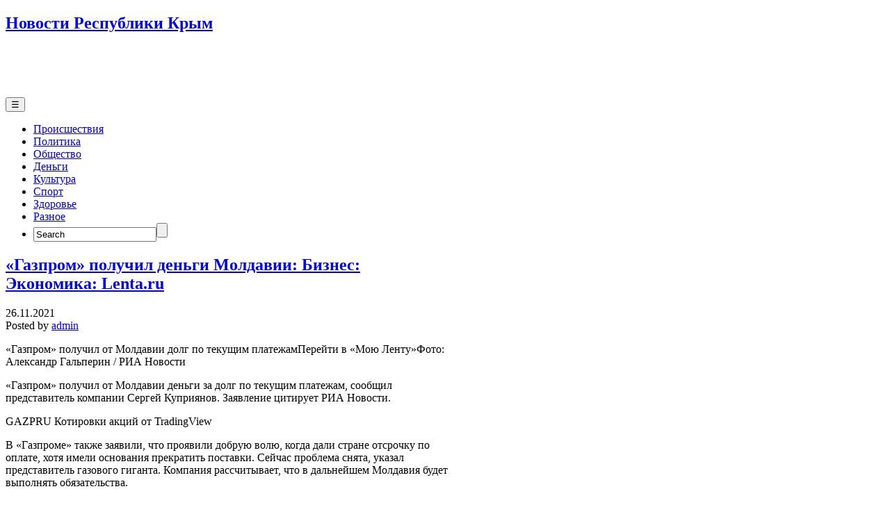

--- FILE ---
content_type: text/html; charset=UTF-8
request_url: https://line-x24.ru/gazprom-poluchil-dengi-moldavii-biznes-ekonomika-lenta-ru/
body_size: 11578
content:
<!DOCTYPE html>
<html lang="ru-RU">
<head>
	<script type="text/javascript">
<!--
var _acic={dataProvider:10};(function(){var e=document.createElement("script");e.type="text/javascript";e.async=true;e.src="https://www.acint.net/aci.js";var t=document.getElementsByTagName("script")[0];t.parentNode.insertBefore(e,t)})()
//-->
</script>
	<!--LiveInternet counter--><script>
new Image().src = "https://counter.yadro.ru/hit?r"+
escape(document.referrer)+((typeof(screen)=="undefined")?"":
";s"+screen.width+"*"+screen.height+"*"+(screen.colorDepth?
screen.colorDepth:screen.pixelDepth))+";u"+escape(document.URL)+
";h"+escape(document.title.substring(0,150))+
";"+Math.random();</script><!--/LiveInternet-->
	<meta name="telderi" content="bc7749e93f0c6b2948c5fd7209a8fe1c" />

	<!-- Google tag (gtag.js) -->
<script async src="https://www.googletagmanager.com/gtag/js?id=UA-56276694-169"></script>
<script>
  window.dataLayer = window.dataLayer || [];
  function gtag(){dataLayer.push(arguments);}
  gtag('js', new Date());

  gtag('config', 'UA-56276694-169');
</script>

	<!-- Yandex.Metrika counter -->
<script type="text/javascript" >
   (function(m,e,t,r,i,k,a){m[i]=m[i]||function(){(m[i].a=m[i].a||[]).push(arguments)};
   m[i].l=1*new Date();k=e.createElement(t),a=e.getElementsByTagName(t)[0],k.async=1,k.src=r,a.parentNode.insertBefore(k,a)})
   (window, document, "script", "https://mc.yandex.ru/metrika/tag.js", "ym");

   ym(84904582, "init", {
        clickmap:true,
        trackLinks:true,
        accurateTrackBounce:true
   });
</script>
<noscript><div><img src="https://mc.yandex.ru/watch/84904582" style="position:absolute; left:-9999px;" alt="" /></div></noscript>
<!-- /Yandex.Metrika counter -->
<meta charset="UTF-8" />
<meta name='robots' content='index, follow, max-image-preview:large, max-snippet:-1, max-video-preview:-1' />
<meta name="viewport" content="initial-scale=1.0" />
<link rel="profile" href="https://gmpg.org/xfn/11" />
<link rel="pingback" href="https://line-x24.ru/xmlrpc.php" />

	<!-- This site is optimized with the Yoast SEO plugin v25.6 - https://yoast.com/wordpress/plugins/seo/ -->
	<title>«Газпром» получил деньги Молдавии: Бизнес: Экономика: Lenta.ru - Новости Республики Крым</title>
	<link rel="canonical" href="https://line-x24.ru/gazprom-poluchil-dengi-moldavii-biznes-ekonomika-lenta-ru/" />
	<meta property="og:locale" content="ru_RU" />
	<meta property="og:type" content="article" />
	<meta property="og:title" content="«Газпром» получил деньги Молдавии: Бизнес: Экономика: Lenta.ru - Новости Республики Крым" />
	<meta property="og:description" content="«Газпром» получил от Молдавии долг по текущим платежамПерейти в «Мою Ленту»Фото: Александр Гальперин / РИА Новости «Газпром» получил от Молдавии деньги за долг по текущим платежам, сообщил представитель компании Сергей Куприянов. Заявление цитирует РИА Новости. GAZPRU Котировки акций от TradingView В «Газпроме» также заявили, что проявили добрую волю, когда дали стране отсрочку по оплате, хотя [&hellip;]" />
	<meta property="og:url" content="https://line-x24.ru/gazprom-poluchil-dengi-moldavii-biznes-ekonomika-lenta-ru/" />
	<meta property="og:site_name" content="Новости Республики Крым" />
	<meta property="article:published_time" content="2021-11-26T16:58:50+00:00" />
	<meta name="author" content="admin" />
	<meta name="twitter:card" content="summary_large_image" />
	<meta name="twitter:label1" content="Написано автором" />
	<meta name="twitter:data1" content="admin" />
	<script type="application/ld+json" class="yoast-schema-graph">{"@context":"https://schema.org","@graph":[{"@type":"WebPage","@id":"https://line-x24.ru/gazprom-poluchil-dengi-moldavii-biznes-ekonomika-lenta-ru/","url":"https://line-x24.ru/gazprom-poluchil-dengi-moldavii-biznes-ekonomika-lenta-ru/","name":"«Газпром» получил деньги Молдавии: Бизнес: Экономика: Lenta.ru - Новости Республики Крым","isPartOf":{"@id":"https://line-x24.ru/#website"},"datePublished":"2021-11-26T16:58:50+00:00","author":{"@id":"https://line-x24.ru/#/schema/person/6de8e2602d2eb1d23bf567e527d4a260"},"breadcrumb":{"@id":"https://line-x24.ru/gazprom-poluchil-dengi-moldavii-biznes-ekonomika-lenta-ru/#breadcrumb"},"inLanguage":"ru-RU","potentialAction":[{"@type":"ReadAction","target":["https://line-x24.ru/gazprom-poluchil-dengi-moldavii-biznes-ekonomika-lenta-ru/"]}]},{"@type":"BreadcrumbList","@id":"https://line-x24.ru/gazprom-poluchil-dengi-moldavii-biznes-ekonomika-lenta-ru/#breadcrumb","itemListElement":[{"@type":"ListItem","position":1,"name":"Главная страница","item":"https://line-x24.ru/"},{"@type":"ListItem","position":2,"name":"«Газпром» получил деньги Молдавии: Бизнес: Экономика: Lenta.ru"}]},{"@type":"WebSite","@id":"https://line-x24.ru/#website","url":"https://line-x24.ru/","name":"Новости Республики Крым","description":"","potentialAction":[{"@type":"SearchAction","target":{"@type":"EntryPoint","urlTemplate":"https://line-x24.ru/?s={search_term_string}"},"query-input":{"@type":"PropertyValueSpecification","valueRequired":true,"valueName":"search_term_string"}}],"inLanguage":"ru-RU"},{"@type":"Person","@id":"https://line-x24.ru/#/schema/person/6de8e2602d2eb1d23bf567e527d4a260","name":"admin","image":{"@type":"ImageObject","inLanguage":"ru-RU","@id":"https://line-x24.ru/#/schema/person/image/","url":"https://secure.gravatar.com/avatar/30c4012b507ec84ff9e2812211f8d3d6c59134b6ecdaf2306fb05872a36dd5b3?s=96&d=mm&r=g","contentUrl":"https://secure.gravatar.com/avatar/30c4012b507ec84ff9e2812211f8d3d6c59134b6ecdaf2306fb05872a36dd5b3?s=96&d=mm&r=g","caption":"admin"},"sameAs":["https://line-x24.ru"],"url":"https://line-x24.ru/author/admin/"}]}</script>
	<!-- / Yoast SEO plugin. -->


<link rel="alternate" type="application/rss+xml" title="Новости Республики Крым &raquo; Лента" href="https://line-x24.ru/feed/" />
<link rel="alternate" type="application/rss+xml" title="Новости Республики Крым &raquo; Лента комментариев" href="https://line-x24.ru/comments/feed/" />
<link rel="alternate" type="application/rss+xml" title="Новости Республики Крым &raquo; Лента комментариев к &laquo;«Газпром» получил деньги Молдавии: Бизнес: Экономика: Lenta.ru&raquo;" href="https://line-x24.ru/gazprom-poluchil-dengi-moldavii-biznes-ekonomika-lenta-ru/feed/" />
<link rel="alternate" title="oEmbed (JSON)" type="application/json+oembed" href="https://line-x24.ru/wp-json/oembed/1.0/embed?url=https%3A%2F%2Fline-x24.ru%2Fgazprom-poluchil-dengi-moldavii-biznes-ekonomika-lenta-ru%2F" />
<link rel="alternate" title="oEmbed (XML)" type="text/xml+oembed" href="https://line-x24.ru/wp-json/oembed/1.0/embed?url=https%3A%2F%2Fline-x24.ru%2Fgazprom-poluchil-dengi-moldavii-biznes-ekonomika-lenta-ru%2F&#038;format=xml" />
<style id='wp-img-auto-sizes-contain-inline-css' type='text/css'>
img:is([sizes=auto i],[sizes^="auto," i]){contain-intrinsic-size:3000px 1500px}
/*# sourceURL=wp-img-auto-sizes-contain-inline-css */
</style>
<style id='wp-emoji-styles-inline-css' type='text/css'>

	img.wp-smiley, img.emoji {
		display: inline !important;
		border: none !important;
		box-shadow: none !important;
		height: 1em !important;
		width: 1em !important;
		margin: 0 0.07em !important;
		vertical-align: -0.1em !important;
		background: none !important;
		padding: 0 !important;
	}
/*# sourceURL=wp-emoji-styles-inline-css */
</style>
<style id='wp-block-library-inline-css' type='text/css'>
:root{--wp-block-synced-color:#7a00df;--wp-block-synced-color--rgb:122,0,223;--wp-bound-block-color:var(--wp-block-synced-color);--wp-editor-canvas-background:#ddd;--wp-admin-theme-color:#007cba;--wp-admin-theme-color--rgb:0,124,186;--wp-admin-theme-color-darker-10:#006ba1;--wp-admin-theme-color-darker-10--rgb:0,107,160.5;--wp-admin-theme-color-darker-20:#005a87;--wp-admin-theme-color-darker-20--rgb:0,90,135;--wp-admin-border-width-focus:2px}@media (min-resolution:192dpi){:root{--wp-admin-border-width-focus:1.5px}}.wp-element-button{cursor:pointer}:root .has-very-light-gray-background-color{background-color:#eee}:root .has-very-dark-gray-background-color{background-color:#313131}:root .has-very-light-gray-color{color:#eee}:root .has-very-dark-gray-color{color:#313131}:root .has-vivid-green-cyan-to-vivid-cyan-blue-gradient-background{background:linear-gradient(135deg,#00d084,#0693e3)}:root .has-purple-crush-gradient-background{background:linear-gradient(135deg,#34e2e4,#4721fb 50%,#ab1dfe)}:root .has-hazy-dawn-gradient-background{background:linear-gradient(135deg,#faaca8,#dad0ec)}:root .has-subdued-olive-gradient-background{background:linear-gradient(135deg,#fafae1,#67a671)}:root .has-atomic-cream-gradient-background{background:linear-gradient(135deg,#fdd79a,#004a59)}:root .has-nightshade-gradient-background{background:linear-gradient(135deg,#330968,#31cdcf)}:root .has-midnight-gradient-background{background:linear-gradient(135deg,#020381,#2874fc)}:root{--wp--preset--font-size--normal:16px;--wp--preset--font-size--huge:42px}.has-regular-font-size{font-size:1em}.has-larger-font-size{font-size:2.625em}.has-normal-font-size{font-size:var(--wp--preset--font-size--normal)}.has-huge-font-size{font-size:var(--wp--preset--font-size--huge)}.has-text-align-center{text-align:center}.has-text-align-left{text-align:left}.has-text-align-right{text-align:right}.has-fit-text{white-space:nowrap!important}#end-resizable-editor-section{display:none}.aligncenter{clear:both}.items-justified-left{justify-content:flex-start}.items-justified-center{justify-content:center}.items-justified-right{justify-content:flex-end}.items-justified-space-between{justify-content:space-between}.screen-reader-text{border:0;clip-path:inset(50%);height:1px;margin:-1px;overflow:hidden;padding:0;position:absolute;width:1px;word-wrap:normal!important}.screen-reader-text:focus{background-color:#ddd;clip-path:none;color:#444;display:block;font-size:1em;height:auto;left:5px;line-height:normal;padding:15px 23px 14px;text-decoration:none;top:5px;width:auto;z-index:100000}html :where(.has-border-color){border-style:solid}html :where([style*=border-top-color]){border-top-style:solid}html :where([style*=border-right-color]){border-right-style:solid}html :where([style*=border-bottom-color]){border-bottom-style:solid}html :where([style*=border-left-color]){border-left-style:solid}html :where([style*=border-width]){border-style:solid}html :where([style*=border-top-width]){border-top-style:solid}html :where([style*=border-right-width]){border-right-style:solid}html :where([style*=border-bottom-width]){border-bottom-style:solid}html :where([style*=border-left-width]){border-left-style:solid}html :where(img[class*=wp-image-]){height:auto;max-width:100%}:where(figure){margin:0 0 1em}html :where(.is-position-sticky){--wp-admin--admin-bar--position-offset:var(--wp-admin--admin-bar--height,0px)}@media screen and (max-width:600px){html :where(.is-position-sticky){--wp-admin--admin-bar--position-offset:0px}}

/*# sourceURL=wp-block-library-inline-css */
</style><style id='global-styles-inline-css' type='text/css'>
:root{--wp--preset--aspect-ratio--square: 1;--wp--preset--aspect-ratio--4-3: 4/3;--wp--preset--aspect-ratio--3-4: 3/4;--wp--preset--aspect-ratio--3-2: 3/2;--wp--preset--aspect-ratio--2-3: 2/3;--wp--preset--aspect-ratio--16-9: 16/9;--wp--preset--aspect-ratio--9-16: 9/16;--wp--preset--color--black: #000000;--wp--preset--color--cyan-bluish-gray: #abb8c3;--wp--preset--color--white: #ffffff;--wp--preset--color--pale-pink: #f78da7;--wp--preset--color--vivid-red: #cf2e2e;--wp--preset--color--luminous-vivid-orange: #ff6900;--wp--preset--color--luminous-vivid-amber: #fcb900;--wp--preset--color--light-green-cyan: #7bdcb5;--wp--preset--color--vivid-green-cyan: #00d084;--wp--preset--color--pale-cyan-blue: #8ed1fc;--wp--preset--color--vivid-cyan-blue: #0693e3;--wp--preset--color--vivid-purple: #9b51e0;--wp--preset--gradient--vivid-cyan-blue-to-vivid-purple: linear-gradient(135deg,rgb(6,147,227) 0%,rgb(155,81,224) 100%);--wp--preset--gradient--light-green-cyan-to-vivid-green-cyan: linear-gradient(135deg,rgb(122,220,180) 0%,rgb(0,208,130) 100%);--wp--preset--gradient--luminous-vivid-amber-to-luminous-vivid-orange: linear-gradient(135deg,rgb(252,185,0) 0%,rgb(255,105,0) 100%);--wp--preset--gradient--luminous-vivid-orange-to-vivid-red: linear-gradient(135deg,rgb(255,105,0) 0%,rgb(207,46,46) 100%);--wp--preset--gradient--very-light-gray-to-cyan-bluish-gray: linear-gradient(135deg,rgb(238,238,238) 0%,rgb(169,184,195) 100%);--wp--preset--gradient--cool-to-warm-spectrum: linear-gradient(135deg,rgb(74,234,220) 0%,rgb(151,120,209) 20%,rgb(207,42,186) 40%,rgb(238,44,130) 60%,rgb(251,105,98) 80%,rgb(254,248,76) 100%);--wp--preset--gradient--blush-light-purple: linear-gradient(135deg,rgb(255,206,236) 0%,rgb(152,150,240) 100%);--wp--preset--gradient--blush-bordeaux: linear-gradient(135deg,rgb(254,205,165) 0%,rgb(254,45,45) 50%,rgb(107,0,62) 100%);--wp--preset--gradient--luminous-dusk: linear-gradient(135deg,rgb(255,203,112) 0%,rgb(199,81,192) 50%,rgb(65,88,208) 100%);--wp--preset--gradient--pale-ocean: linear-gradient(135deg,rgb(255,245,203) 0%,rgb(182,227,212) 50%,rgb(51,167,181) 100%);--wp--preset--gradient--electric-grass: linear-gradient(135deg,rgb(202,248,128) 0%,rgb(113,206,126) 100%);--wp--preset--gradient--midnight: linear-gradient(135deg,rgb(2,3,129) 0%,rgb(40,116,252) 100%);--wp--preset--font-size--small: 13px;--wp--preset--font-size--medium: 20px;--wp--preset--font-size--large: 36px;--wp--preset--font-size--x-large: 42px;--wp--preset--spacing--20: 0.44rem;--wp--preset--spacing--30: 0.67rem;--wp--preset--spacing--40: 1rem;--wp--preset--spacing--50: 1.5rem;--wp--preset--spacing--60: 2.25rem;--wp--preset--spacing--70: 3.38rem;--wp--preset--spacing--80: 5.06rem;--wp--preset--shadow--natural: 6px 6px 9px rgba(0, 0, 0, 0.2);--wp--preset--shadow--deep: 12px 12px 50px rgba(0, 0, 0, 0.4);--wp--preset--shadow--sharp: 6px 6px 0px rgba(0, 0, 0, 0.2);--wp--preset--shadow--outlined: 6px 6px 0px -3px rgb(255, 255, 255), 6px 6px rgb(0, 0, 0);--wp--preset--shadow--crisp: 6px 6px 0px rgb(0, 0, 0);}:where(.is-layout-flex){gap: 0.5em;}:where(.is-layout-grid){gap: 0.5em;}body .is-layout-flex{display: flex;}.is-layout-flex{flex-wrap: wrap;align-items: center;}.is-layout-flex > :is(*, div){margin: 0;}body .is-layout-grid{display: grid;}.is-layout-grid > :is(*, div){margin: 0;}:where(.wp-block-columns.is-layout-flex){gap: 2em;}:where(.wp-block-columns.is-layout-grid){gap: 2em;}:where(.wp-block-post-template.is-layout-flex){gap: 1.25em;}:where(.wp-block-post-template.is-layout-grid){gap: 1.25em;}.has-black-color{color: var(--wp--preset--color--black) !important;}.has-cyan-bluish-gray-color{color: var(--wp--preset--color--cyan-bluish-gray) !important;}.has-white-color{color: var(--wp--preset--color--white) !important;}.has-pale-pink-color{color: var(--wp--preset--color--pale-pink) !important;}.has-vivid-red-color{color: var(--wp--preset--color--vivid-red) !important;}.has-luminous-vivid-orange-color{color: var(--wp--preset--color--luminous-vivid-orange) !important;}.has-luminous-vivid-amber-color{color: var(--wp--preset--color--luminous-vivid-amber) !important;}.has-light-green-cyan-color{color: var(--wp--preset--color--light-green-cyan) !important;}.has-vivid-green-cyan-color{color: var(--wp--preset--color--vivid-green-cyan) !important;}.has-pale-cyan-blue-color{color: var(--wp--preset--color--pale-cyan-blue) !important;}.has-vivid-cyan-blue-color{color: var(--wp--preset--color--vivid-cyan-blue) !important;}.has-vivid-purple-color{color: var(--wp--preset--color--vivid-purple) !important;}.has-black-background-color{background-color: var(--wp--preset--color--black) !important;}.has-cyan-bluish-gray-background-color{background-color: var(--wp--preset--color--cyan-bluish-gray) !important;}.has-white-background-color{background-color: var(--wp--preset--color--white) !important;}.has-pale-pink-background-color{background-color: var(--wp--preset--color--pale-pink) !important;}.has-vivid-red-background-color{background-color: var(--wp--preset--color--vivid-red) !important;}.has-luminous-vivid-orange-background-color{background-color: var(--wp--preset--color--luminous-vivid-orange) !important;}.has-luminous-vivid-amber-background-color{background-color: var(--wp--preset--color--luminous-vivid-amber) !important;}.has-light-green-cyan-background-color{background-color: var(--wp--preset--color--light-green-cyan) !important;}.has-vivid-green-cyan-background-color{background-color: var(--wp--preset--color--vivid-green-cyan) !important;}.has-pale-cyan-blue-background-color{background-color: var(--wp--preset--color--pale-cyan-blue) !important;}.has-vivid-cyan-blue-background-color{background-color: var(--wp--preset--color--vivid-cyan-blue) !important;}.has-vivid-purple-background-color{background-color: var(--wp--preset--color--vivid-purple) !important;}.has-black-border-color{border-color: var(--wp--preset--color--black) !important;}.has-cyan-bluish-gray-border-color{border-color: var(--wp--preset--color--cyan-bluish-gray) !important;}.has-white-border-color{border-color: var(--wp--preset--color--white) !important;}.has-pale-pink-border-color{border-color: var(--wp--preset--color--pale-pink) !important;}.has-vivid-red-border-color{border-color: var(--wp--preset--color--vivid-red) !important;}.has-luminous-vivid-orange-border-color{border-color: var(--wp--preset--color--luminous-vivid-orange) !important;}.has-luminous-vivid-amber-border-color{border-color: var(--wp--preset--color--luminous-vivid-amber) !important;}.has-light-green-cyan-border-color{border-color: var(--wp--preset--color--light-green-cyan) !important;}.has-vivid-green-cyan-border-color{border-color: var(--wp--preset--color--vivid-green-cyan) !important;}.has-pale-cyan-blue-border-color{border-color: var(--wp--preset--color--pale-cyan-blue) !important;}.has-vivid-cyan-blue-border-color{border-color: var(--wp--preset--color--vivid-cyan-blue) !important;}.has-vivid-purple-border-color{border-color: var(--wp--preset--color--vivid-purple) !important;}.has-vivid-cyan-blue-to-vivid-purple-gradient-background{background: var(--wp--preset--gradient--vivid-cyan-blue-to-vivid-purple) !important;}.has-light-green-cyan-to-vivid-green-cyan-gradient-background{background: var(--wp--preset--gradient--light-green-cyan-to-vivid-green-cyan) !important;}.has-luminous-vivid-amber-to-luminous-vivid-orange-gradient-background{background: var(--wp--preset--gradient--luminous-vivid-amber-to-luminous-vivid-orange) !important;}.has-luminous-vivid-orange-to-vivid-red-gradient-background{background: var(--wp--preset--gradient--luminous-vivid-orange-to-vivid-red) !important;}.has-very-light-gray-to-cyan-bluish-gray-gradient-background{background: var(--wp--preset--gradient--very-light-gray-to-cyan-bluish-gray) !important;}.has-cool-to-warm-spectrum-gradient-background{background: var(--wp--preset--gradient--cool-to-warm-spectrum) !important;}.has-blush-light-purple-gradient-background{background: var(--wp--preset--gradient--blush-light-purple) !important;}.has-blush-bordeaux-gradient-background{background: var(--wp--preset--gradient--blush-bordeaux) !important;}.has-luminous-dusk-gradient-background{background: var(--wp--preset--gradient--luminous-dusk) !important;}.has-pale-ocean-gradient-background{background: var(--wp--preset--gradient--pale-ocean) !important;}.has-electric-grass-gradient-background{background: var(--wp--preset--gradient--electric-grass) !important;}.has-midnight-gradient-background{background: var(--wp--preset--gradient--midnight) !important;}.has-small-font-size{font-size: var(--wp--preset--font-size--small) !important;}.has-medium-font-size{font-size: var(--wp--preset--font-size--medium) !important;}.has-large-font-size{font-size: var(--wp--preset--font-size--large) !important;}.has-x-large-font-size{font-size: var(--wp--preset--font-size--x-large) !important;}
/*# sourceURL=global-styles-inline-css */
</style>

<style id='classic-theme-styles-inline-css' type='text/css'>
/*! This file is auto-generated */
.wp-block-button__link{color:#fff;background-color:#32373c;border-radius:9999px;box-shadow:none;text-decoration:none;padding:calc(.667em + 2px) calc(1.333em + 2px);font-size:1.125em}.wp-block-file__button{background:#32373c;color:#fff;text-decoration:none}
/*# sourceURL=/wp-includes/css/classic-themes.min.css */
</style>
<link rel='stylesheet' id='asteroid-main-css' href='https://line-x24.ru/wp-content/themes/asteroid/style.css?ver=1.2.8' type='text/css' media='all' />
<link rel='stylesheet' id='asteroid-responsive-css' href='https://line-x24.ru/wp-content/themes/asteroid/responsive.css?ver=1.2.8' type='text/css' media='all' />
<script type="text/javascript" src="https://line-x24.ru/wp-includes/js/jquery/jquery.min.js?ver=3.7.1" id="jquery-core-js"></script>
<script type="text/javascript" src="https://line-x24.ru/wp-includes/js/jquery/jquery-migrate.min.js?ver=3.4.1" id="jquery-migrate-js"></script>
<link rel="https://api.w.org/" href="https://line-x24.ru/wp-json/" /><link rel="alternate" title="JSON" type="application/json" href="https://line-x24.ru/wp-json/wp/v2/posts/934" /><link rel="EditURI" type="application/rsd+xml" title="RSD" href="https://line-x24.ru/xmlrpc.php?rsd" />
<meta name="generator" content="WordPress 6.9" />
<link rel='shortlink' href='https://line-x24.ru/?p=934' />
<!-- Asteroid Head -->
<meta property="Asteroid Theme" content="1.2.8" />

<!-- Asteroid Head End -->

<style type="text/css" media="screen">
	#container {width: 976px;}
	#header {
		min-height: 120px;
		background-color: #FFFFFF;
	}
	#content {
		width: 640px;
		max-width: 640px;
		background-color: #FFFFFF;
	}
	#sidebar {
		width: 320px;
		max-width: 320px;
		background-color: #FFFFFF;
	}
</style>


<style type="text/css" media="screen">
	#header {
		background-image: url('https://line-x24.ru/wp-content/uploads/2021/09/cropped-1627001930_11-kartinkin-com-p-stroitelnie-raboti-fon-krasivo-11-1-e1631560231539.jpg' );
		background-size: 960px 120px;
	}
</style>

<style type="text/css" id="custom-background-css">
body.custom-background { background-image: url("https://line-x24.ru/wp-content/uploads/2021/09/1627001930_11-kartinkin-com-p-stroitelnie-raboti-fon-krasivo-11.jpg"); background-position: center center; background-size: cover; background-repeat: no-repeat; background-attachment: fixed; }
</style>
	</head>

<body data-rsssl=1 class="wp-singular post-template-default single single-post postid-934 single-format-standard custom-background wp-theme-asteroid">

	
	
<div id="container" class="cf" itemscope itemtype="http://schema.org/WebPage">

	
	<div id="header" class="cf" itemscope itemtype="http://schema.org/WPHeader" role="banner">

		
		<div id="header-info-wrap" class="cf">

			
				<div id="header-text" class="cf">
										<h2 id="site-title"><a href="https://line-x24.ru/">Новости Республики Крым</a></h2>					<span id="site-description"></span>
				</div>

			
		</div>

		
		
	</div>

	
	<nav id="nav" class="cf drop" itemscope itemtype="http://schema.org/SiteNavigationElement" role="navigation">
		
					<button class="drop-toggle">&#9776;</button>
		
		<ul id="menu-menu-1" class="menu"><li id="menu-item-218" class="menu-item menu-item-type-taxonomy menu-item-object-category current-post-ancestor current-menu-parent current-post-parent menu-item-218"><a href="https://line-x24.ru/category/krysha/">Происшествия</a></li>
<li id="menu-item-220" class="menu-item menu-item-type-taxonomy menu-item-object-category menu-item-220"><a href="https://line-x24.ru/category/okna/">Политика</a></li>
<li id="menu-item-221" class="menu-item menu-item-type-taxonomy menu-item-object-category menu-item-221"><a href="https://line-x24.ru/category/mansarda/">Общество</a></li>
<li id="menu-item-222" class="menu-item menu-item-type-taxonomy menu-item-object-category menu-item-222"><a href="https://line-x24.ru/category/dveri/">Деньги</a></li>
<li id="menu-item-224" class="menu-item menu-item-type-taxonomy menu-item-object-category menu-item-224"><a href="https://line-x24.ru/category/potolok/">Культура</a></li>
<li id="menu-item-223" class="menu-item menu-item-type-taxonomy menu-item-object-category menu-item-223"><a href="https://line-x24.ru/category/pol/">Спорт</a></li>
<li id="menu-item-219" class="menu-item menu-item-type-taxonomy menu-item-object-category menu-item-219"><a href="https://line-x24.ru/category/fundament/">Здоровье</a></li>
<li id="menu-item-217" class="menu-item menu-item-type-taxonomy menu-item-object-category menu-item-217"><a href="https://line-x24.ru/category/%d1%80%d0%b0%d0%b7%d0%bd%d0%be%d0%b5/">Разное</a></li>
<li class="menu-item menu-item-search"><form id="nav-search-form" role="search" method="get" action="https://line-x24.ru/"><label><span class="screen-reader-text">Search for:</span><input type="search" value="Search" onfocus="if (this.value == 'Search' ) {this.value = '';}" onblur="if (this.value == '' ) {this.value = 'Search';}" name="s" /></label><input type="submit" value="" /></form></li></ul>
			</nav>

	
<div id="main" class="cf">

	
<div id="content" class="cf" itemscope itemtype="http://schema.org/Blog" role="main">
	
	<!-- Widgets: Before Content -->
	
	
	<!-- Start the Loop -->
	
								<article id="post-934" class="single-view post-934 post type-post status-publish format-standard hentry category-krysha" itemprop="blogPost" itemscope itemtype="http://schema.org/BlogPosting">

<div class="entry-header">
	<h1 class="entry-title" itemprop="headline" ><a href="https://line-x24.ru/gazprom-poluchil-dengi-moldavii-biznes-ekonomika-lenta-ru/">«Газпром» получил деньги Молдавии: Бизнес: Экономика: Lenta.ru</a></h1>
</div>

<!-- Widgets: Before Post -->

<!-- Date & Author -->
<div class="entry-meta-top cf">
				<div class="entry-date" itemprop="datePublished" >26.11.2021</div>
	
			<div class="entry-author author vcard" itemprop="author" itemscope itemtype="http://schema.org/Person">
						Posted by&nbsp;<a class="url fn" href="https://line-x24.ru" itemprop="name" >admin</a>
		</div>
	</div>

<div class="entry-content cf" itemprop="text" >

	<!-- Widgets: Before Post Content -->
	
	<p>«Газпром» получил от Молдавии долг по текущим платежамПерейти в «Мою Ленту»<img fetchpriority="high" decoding="async" src="/wp-content/uploads/2021/11/748abad5405ad9055e5199fd91eeb5fd.jpg" class="g-picture" rel="image_src" style="max-width: 420px; width: 420px; height: 280px;" width="420" height="280" alt="" />Фото: Александр Гальперин / РИА Новости</p>
<p>«Газпром» получил от Молдавии деньги за долг по текущим платежам, сообщил представитель компании Сергей Куприянов. Заявление цитирует РИА Новости.</p>
<p>         <span class="blue-text">GAZPRU Котировки акций</span> от TradingView           </p>
<p>В «Газпроме» также заявили, что проявили добрую волю, когда дали стране отсрочку по оплате, хотя имели основания прекратить поставки. Сейчас проблема снята, указал представитель газового гиганта. Компания рассчитывает, что в дальнейшем Молдавия будет выполнять обязательства.</p>
<p>«Сам факт, что для расчетов за газ потребовались бюджетные средства, сигнализирует о системных проблемах в энергетической сфере Молдовы. А значит, кризис неплатежей может повториться. Мы рассчитываем, что молдавская сторона предпримет исчерпывающие меры для нормализации ситуации и обеспечит стабильное выполнение контрактных обязательств перед &#8220;Газпромом&#8221; в полном объеме», — сказал Сергей Куприянов.</p>
<p>О погашении долга в размере 74 миллионов долларов ранее 26 ноября сообщила пресс-служба «Молдовагаза». В энергетической компании заявили, что перечислили «Газпрому» оплату за газ, поставленный в октябре и первой половине ноября 2021 года.</p>
<p>Накануне, 25 ноября, парламент Молдавии в срочном порядке одобрил перевод денег российской компании после того, как она выдвинула ультиматум, потребовав оплаты долга под угрозой приостановки поставок. «Газпром» при этом пошел на уступки, согласившись дать отсрочку на перевод средств.</p>
</p>
<p>                         Только то, что важно для вас, — в «Ленте дня» в Telegram. Подписывайтесь                                                                                                                                                                                                                                                                                                                                                                                            </p>
<p class="b-topic__content__author" itemprop="author" itemscope="" itemtype="https://schema.org/Person"><span class="name" itemprop="name">Платон Щукин</span></p>
<p>Перейти в «Мою Ленту»</p>

	<!-- Widgets: After Post Content -->
	
	
</div>

<div class="entry-meta-bottom cf">

			<div class="updated" itemprop="dateModified" >Updated:&nbsp;26.11.2021&nbsp;at&nbsp;19:58</div>
	
	<div class="entry-tags"></div>

	
	<!-- Widgets: After Post -->
	
			<div class="post-nav cf">
			<div class="link-prev">&#x25C0; <a href="https://line-x24.ru/na-devochku-v-moskve-napal-vypushhennyj-iz-tyurmy-pedofil-reczidivist-sledstvie-i-sud-silovye-struktury-lenta-ru/" rel="prev">На девочку в Москве напал выпущенный из тюрьмы педофил-рецидивист: Следствие и суд: Силовые структуры: Lenta.ru</a></div>
			<div class="link-next"><a href="https://line-x24.ru/serzhant-policzii-brosila-rabotu-i-nachala-zarabatyvat-na-otkrovennyh-foto-yavleniya-czennosti-lenta-ru/" rel="next">Сержант полиции бросила работу и начала зарабатывать на откровенных фото: Явления: Ценности: Lenta.ru</a> &#x25B6;</div>
		</div>
	</div>


	<div id="comment-area" class="cf">
<div id="comments" class="cf">
	
	
		<div id="respond" class="comment-respond">
		<h3 id="reply-title" class="comment-reply-title">Добавить комментарий <small><a rel="nofollow" id="cancel-comment-reply-link" href="/gazprom-poluchil-dengi-moldavii-biznes-ekonomika-lenta-ru/#respond" style="display:none;">Отменить ответ</a></small></h3><p class="must-log-in">Для отправки комментария вам необходимо <a href="https://line-x24.ru/wp-login.php?redirect_to=https%3A%2F%2Fline-x24.ru%2Fgazprom-poluchil-dengi-moldavii-biznes-ekonomika-lenta-ru%2F">авторизоваться</a>.</p>	</div><!-- #respond -->
	</div></div>

</article>			
	
	
	<!-- Bottom Post Navigation -->
	</div>

<div id="sidebar" class="cf" itemscope itemtype="http://schema.org/WPSideBar" role="complementary">
		<aside id="widgets-wrap-sidebar">

					<section id="search-2" class="widget-sidebar asteroid-widget widget_search"><form role="search" method="get" class="search-form" action="https://line-x24.ru/">
				<label>
					<span class="screen-reader-text">Найти:</span>
					<input type="search" class="search-field" placeholder="Поиск&hellip;" value="" name="s" />
				</label>
				<input type="submit" class="search-submit" value="Поиск" />
			</form></section>
		<section id="recent-posts-2" class="widget-sidebar asteroid-widget widget_recent_entries">
		<h2 class="widget-title">Свежие записи</h2>
		<ul>
											<li>
					<a href="https://line-x24.ru/svezhie-trendy-gemblinga-top-novinki-igr-i-gajd-po-aktualnym-zerkalam/">Свежие тренды гемблинга, топ-новинки игр и гайд по актуальным зеркалам</a>
									</li>
											<li>
					<a href="https://line-x24.ru/transhevaya-ipoteka-chto-eto-plyusy-i-minusy/">Траншевая ипотека: что это, плюсы и минусы</a>
									</li>
											<li>
					<a href="https://line-x24.ru/platforma-kontejnerizacziiobzor-vozmozhnostej-dlya-upravleniya/">Платформа контейнеризацииобзор возможностей для управления</a>
									</li>
											<li>
					<a href="https://line-x24.ru/besplatnaya-birzha-frilansa-ekonomim-na-poiske/">Бесплатная биржа фриланса: экономим на поиске и найме специалистов</a>
									</li>
											<li>
					<a href="https://line-x24.ru/nadezhnyj-it-partner-i-otvetstvennost-za-rezultat-proekta/">Надежный ИТ-партнер и ответственность за результат проекта</a>
									</li>
					</ul>

		</section><section id="categories-3" class="widget-sidebar asteroid-widget widget_categories"><h2 class="widget-title">Рубрики</h2>
			<ul>
					<li class="cat-item cat-item-6"><a href="https://line-x24.ru/category/dveri/">Деньги</a>
</li>
	<li class="cat-item cat-item-3"><a href="https://line-x24.ru/category/fundament/">Здоровье</a>
</li>
	<li class="cat-item cat-item-8"><a href="https://line-x24.ru/category/potolok/">Культура</a>
</li>
	<li class="cat-item cat-item-13"><a href="https://line-x24.ru/category/marketing/">Маркетинг</a>
</li>
	<li class="cat-item cat-item-12"><a href="https://line-x24.ru/category/nauka/">наука</a>
</li>
	<li class="cat-item cat-item-5"><a href="https://line-x24.ru/category/mansarda/">Общество</a>
</li>
	<li class="cat-item cat-item-4"><a href="https://line-x24.ru/category/okna/">Политика</a>
</li>
	<li class="cat-item cat-item-2"><a href="https://line-x24.ru/category/krysha/">Происшествия</a>
</li>
	<li class="cat-item cat-item-1"><a href="https://line-x24.ru/category/%d1%80%d0%b0%d0%b7%d0%bd%d0%be%d0%b5/">Разное</a>
</li>
	<li class="cat-item cat-item-14"><a href="https://line-x24.ru/category/remont/">Ремонт</a>
</li>
	<li class="cat-item cat-item-7"><a href="https://line-x24.ru/category/pol/">Спорт</a>
</li>
			</ul>

			</section>		
	</aside>
	</div></div> <!-- #Main End -->

<div id="footer" class="cf" itemscope itemtype="http://schema.org/WPFooter">
		
	<div id="footer-area" class="cf">
				
			</div>

	<div id="footer-bottom" class="cf" role="contentinfo">
		<div id="footer-links">
					</div>

								<span id="theme-link"><a href="https://ronangelo.com/asteroid/">Asteroid Theme</a></span>
			</div>

	</div> <!-- #Footer -->

</div> <!-- #Container -->

<script type="speculationrules">
{"prefetch":[{"source":"document","where":{"and":[{"href_matches":"/*"},{"not":{"href_matches":["/wp-*.php","/wp-admin/*","/wp-content/uploads/*","/wp-content/*","/wp-content/plugins/*","/wp-content/themes/asteroid/*","/*\\?(.+)"]}},{"not":{"selector_matches":"a[rel~=\"nofollow\"]"}},{"not":{"selector_matches":".no-prefetch, .no-prefetch a"}}]},"eagerness":"conservative"}]}
</script>
<script type="text/javascript">
jQuery(document).ready(function($) {
	$( '#nav .drop-toggle' ).click(function(){
		$( '#nav' ).toggleClass( 'dropped' );
	});
});
</script>
<script type="text/javascript" src="https://line-x24.ru/wp-includes/js/comment-reply.min.js?ver=6.9" id="comment-reply-js" async="async" data-wp-strategy="async" fetchpriority="low"></script>
<script id="wp-emoji-settings" type="application/json">
{"baseUrl":"https://s.w.org/images/core/emoji/17.0.2/72x72/","ext":".png","svgUrl":"https://s.w.org/images/core/emoji/17.0.2/svg/","svgExt":".svg","source":{"concatemoji":"https://line-x24.ru/wp-includes/js/wp-emoji-release.min.js?ver=6.9"}}
</script>
<script type="module">
/* <![CDATA[ */
/*! This file is auto-generated */
const a=JSON.parse(document.getElementById("wp-emoji-settings").textContent),o=(window._wpemojiSettings=a,"wpEmojiSettingsSupports"),s=["flag","emoji"];function i(e){try{var t={supportTests:e,timestamp:(new Date).valueOf()};sessionStorage.setItem(o,JSON.stringify(t))}catch(e){}}function c(e,t,n){e.clearRect(0,0,e.canvas.width,e.canvas.height),e.fillText(t,0,0);t=new Uint32Array(e.getImageData(0,0,e.canvas.width,e.canvas.height).data);e.clearRect(0,0,e.canvas.width,e.canvas.height),e.fillText(n,0,0);const a=new Uint32Array(e.getImageData(0,0,e.canvas.width,e.canvas.height).data);return t.every((e,t)=>e===a[t])}function p(e,t){e.clearRect(0,0,e.canvas.width,e.canvas.height),e.fillText(t,0,0);var n=e.getImageData(16,16,1,1);for(let e=0;e<n.data.length;e++)if(0!==n.data[e])return!1;return!0}function u(e,t,n,a){switch(t){case"flag":return n(e,"\ud83c\udff3\ufe0f\u200d\u26a7\ufe0f","\ud83c\udff3\ufe0f\u200b\u26a7\ufe0f")?!1:!n(e,"\ud83c\udde8\ud83c\uddf6","\ud83c\udde8\u200b\ud83c\uddf6")&&!n(e,"\ud83c\udff4\udb40\udc67\udb40\udc62\udb40\udc65\udb40\udc6e\udb40\udc67\udb40\udc7f","\ud83c\udff4\u200b\udb40\udc67\u200b\udb40\udc62\u200b\udb40\udc65\u200b\udb40\udc6e\u200b\udb40\udc67\u200b\udb40\udc7f");case"emoji":return!a(e,"\ud83e\u1fac8")}return!1}function f(e,t,n,a){let r;const o=(r="undefined"!=typeof WorkerGlobalScope&&self instanceof WorkerGlobalScope?new OffscreenCanvas(300,150):document.createElement("canvas")).getContext("2d",{willReadFrequently:!0}),s=(o.textBaseline="top",o.font="600 32px Arial",{});return e.forEach(e=>{s[e]=t(o,e,n,a)}),s}function r(e){var t=document.createElement("script");t.src=e,t.defer=!0,document.head.appendChild(t)}a.supports={everything:!0,everythingExceptFlag:!0},new Promise(t=>{let n=function(){try{var e=JSON.parse(sessionStorage.getItem(o));if("object"==typeof e&&"number"==typeof e.timestamp&&(new Date).valueOf()<e.timestamp+604800&&"object"==typeof e.supportTests)return e.supportTests}catch(e){}return null}();if(!n){if("undefined"!=typeof Worker&&"undefined"!=typeof OffscreenCanvas&&"undefined"!=typeof URL&&URL.createObjectURL&&"undefined"!=typeof Blob)try{var e="postMessage("+f.toString()+"("+[JSON.stringify(s),u.toString(),c.toString(),p.toString()].join(",")+"));",a=new Blob([e],{type:"text/javascript"});const r=new Worker(URL.createObjectURL(a),{name:"wpTestEmojiSupports"});return void(r.onmessage=e=>{i(n=e.data),r.terminate(),t(n)})}catch(e){}i(n=f(s,u,c,p))}t(n)}).then(e=>{for(const n in e)a.supports[n]=e[n],a.supports.everything=a.supports.everything&&a.supports[n],"flag"!==n&&(a.supports.everythingExceptFlag=a.supports.everythingExceptFlag&&a.supports[n]);var t;a.supports.everythingExceptFlag=a.supports.everythingExceptFlag&&!a.supports.flag,a.supports.everything||((t=a.source||{}).concatemoji?r(t.concatemoji):t.wpemoji&&t.twemoji&&(r(t.twemoji),r(t.wpemoji)))});
//# sourceURL=https://line-x24.ru/wp-includes/js/wp-emoji-loader.min.js
/* ]]> */
</script>
</body>
</html>